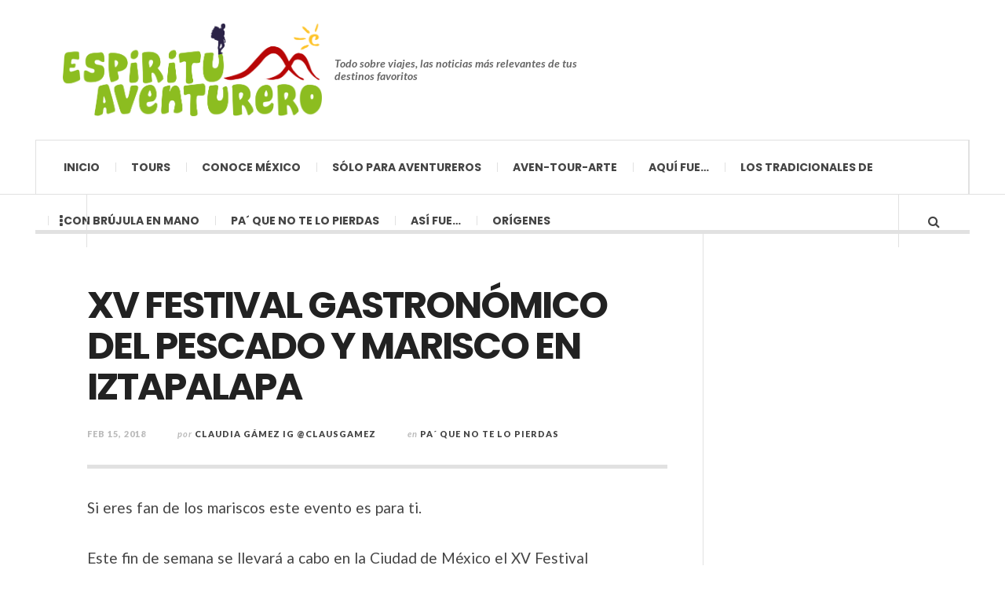

--- FILE ---
content_type: text/html; charset=UTF-8
request_url: https://revistaaventurero.com.mx/imperdible/xv-festival-gastronomico-del-pescado-y-marisco-en-iztapalapa/
body_size: 58751
content:

<!DOCTYPE html>
<html lang="es">
<head>
	<meta charset="UTF-8" />
	<meta name="viewport" content="width=device-width, initial-scale=1" />
    <link rel="pingback" href="https://revistaaventurero.com.mx/xmlrpc.php" />
    <script async src="//pagead2.googlesyndication.com/pagead/js/adsbygoogle.js"></script>
<script>
     (adsbygoogle = window.adsbygoogle || []).push({
          google_ad_client: "ca-pub-5082049804160019",
          enable_page_level_ads: true
     });
</script><meta name='robots' content='index, follow, max-image-preview:large, max-snippet:-1, max-video-preview:-1' />
	<style>img:is([sizes="auto" i], [sizes^="auto," i]) { contain-intrinsic-size: 3000px 1500px }</style>
	
            <script data-no-defer="1" data-ezscrex="false" data-cfasync="false" data-pagespeed-no-defer data-cookieconsent="ignore">
                var ctPublicFunctions = {"_ajax_nonce":"c4e546221e","_rest_nonce":"12f22fac40","_ajax_url":"\/wp-admin\/admin-ajax.php","_rest_url":"https:\/\/revistaaventurero.com.mx\/wp-json\/","data__cookies_type":"native","data__ajax_type":"rest","data__bot_detector_enabled":0,"data__frontend_data_log_enabled":1,"cookiePrefix":"","wprocket_detected":false,"host_url":"revistaaventurero.com.mx","text__ee_click_to_select":"Click to select the whole data","text__ee_original_email":"The original one is","text__ee_got_it":"Got it","text__ee_blocked":"Blocked","text__ee_cannot_connect":"Cannot connect","text__ee_cannot_decode":"Can not decode email. Unknown reason","text__ee_email_decoder":"CleanTalk email decoder","text__ee_wait_for_decoding":"The magic is on the way, please wait for a few seconds!","text__ee_decoding_process":"Decoding the contact data, let us a few seconds to finish."}
            </script>
        
            <script data-no-defer="1" data-ezscrex="false" data-cfasync="false" data-pagespeed-no-defer data-cookieconsent="ignore">
                var ctPublic = {"_ajax_nonce":"c4e546221e","settings__forms__check_internal":"0","settings__forms__check_external":"0","settings__forms__force_protection":0,"settings__forms__search_test":"1","settings__data__bot_detector_enabled":0,"settings__sfw__anti_crawler":0,"blog_home":"https:\/\/revistaaventurero.com.mx\/","pixel__setting":"0","pixel__enabled":false,"pixel__url":null,"data__email_check_before_post":1,"data__email_check_exist_post":1,"data__cookies_type":"native","data__key_is_ok":true,"data__visible_fields_required":true,"wl_brandname":"Anti-Spam by CleanTalk","wl_brandname_short":"CleanTalk","ct_checkjs_key":205971630,"emailEncoderPassKey":"0599a900abb08f0702814f66de25a9f0","bot_detector_forms_excluded":"W10=","advancedCacheExists":false,"varnishCacheExists":false,"wc_ajax_add_to_cart":false}
            </script>
        
	<!-- This site is optimized with the Yoast SEO plugin v24.9 - https://yoast.com/wordpress/plugins/seo/ -->
	<title>XV FESTIVAL GASTRONÓMICO DEL PESCADO Y MARISCO EN IZTAPALAPA</title>
	<link rel="canonical" href="https://revistaaventurero.com.mx/imperdible/xv-festival-gastronomico-del-pescado-y-marisco-en-iztapalapa/" />
	<meta property="og:locale" content="es_MX" />
	<meta property="og:type" content="article" />
	<meta property="og:title" content="XV FESTIVAL GASTRONÓMICO DEL PESCADO Y MARISCO EN IZTAPALAPA" />
	<meta property="og:description" content="Si eres fan de los mariscos este evento es para ti. Este fin de semana se llevará a cabo en la Ciudad de México el XV Festival Gastronómico del Pescado y Marisco Iztapalapa 2018, en la que se espera la participación de 20 restaurantes, quienes" />
	<meta property="og:url" content="https://revistaaventurero.com.mx/imperdible/xv-festival-gastronomico-del-pescado-y-marisco-en-iztapalapa/" />
	<meta property="og:site_name" content="Revista Aventurero" />
	<meta property="article:published_time" content="2018-02-16T03:54:31+00:00" />
	<meta property="og:image" content="https://revistaaventurero.com.mx/wp-content/uploads/2018/02/MARISCOS.jpg" />
	<meta property="og:image:width" content="800" />
	<meta property="og:image:height" content="600" />
	<meta property="og:image:type" content="image/jpeg" />
	<meta name="author" content="Claudia Gámez IG @clausgamez" />
	<meta name="twitter:card" content="summary_large_image" />
	<meta name="twitter:label1" content="Escrito por" />
	<meta name="twitter:data1" content="Claudia Gámez IG @clausgamez" />
	<meta name="twitter:label2" content="Tiempo de lectura" />
	<meta name="twitter:data2" content="1 minuto" />
	<script type="application/ld+json" class="yoast-schema-graph">{"@context":"https://schema.org","@graph":[{"@type":"Article","@id":"https://revistaaventurero.com.mx/imperdible/xv-festival-gastronomico-del-pescado-y-marisco-en-iztapalapa/#article","isPartOf":{"@id":"https://revistaaventurero.com.mx/imperdible/xv-festival-gastronomico-del-pescado-y-marisco-en-iztapalapa/"},"author":{"name":"Claudia Gámez IG @clausgamez","@id":"https://revistaaventurero.com.mx/#/schema/person/16008246fc13ce5199dd67b6d6ad5142"},"headline":"XV FESTIVAL GASTRONÓMICO DEL PESCADO Y MARISCO EN IZTAPALAPA","datePublished":"2018-02-16T03:54:31+00:00","mainEntityOfPage":{"@id":"https://revistaaventurero.com.mx/imperdible/xv-festival-gastronomico-del-pescado-y-marisco-en-iztapalapa/"},"wordCount":172,"commentCount":0,"publisher":{"@id":"https://revistaaventurero.com.mx/#organization"},"image":{"@id":"https://revistaaventurero.com.mx/imperdible/xv-festival-gastronomico-del-pescado-y-marisco-en-iztapalapa/#primaryimage"},"thumbnailUrl":"https://revistaaventurero.com.mx/wp-content/uploads/2018/02/MARISCOS.jpg","keywords":["XV Festival Gastronómico del Pescado y Marisco Iztapalapa 2018"],"articleSection":["Pa´ que no te lo pierdas"],"inLanguage":"es","potentialAction":[{"@type":"CommentAction","name":"Comment","target":["https://revistaaventurero.com.mx/imperdible/xv-festival-gastronomico-del-pescado-y-marisco-en-iztapalapa/#respond"]}]},{"@type":"WebPage","@id":"https://revistaaventurero.com.mx/imperdible/xv-festival-gastronomico-del-pescado-y-marisco-en-iztapalapa/","url":"https://revistaaventurero.com.mx/imperdible/xv-festival-gastronomico-del-pescado-y-marisco-en-iztapalapa/","name":"XV FESTIVAL GASTRONÓMICO DEL PESCADO Y MARISCO EN IZTAPALAPA","isPartOf":{"@id":"https://revistaaventurero.com.mx/#website"},"primaryImageOfPage":{"@id":"https://revistaaventurero.com.mx/imperdible/xv-festival-gastronomico-del-pescado-y-marisco-en-iztapalapa/#primaryimage"},"image":{"@id":"https://revistaaventurero.com.mx/imperdible/xv-festival-gastronomico-del-pescado-y-marisco-en-iztapalapa/#primaryimage"},"thumbnailUrl":"https://revistaaventurero.com.mx/wp-content/uploads/2018/02/MARISCOS.jpg","datePublished":"2018-02-16T03:54:31+00:00","breadcrumb":{"@id":"https://revistaaventurero.com.mx/imperdible/xv-festival-gastronomico-del-pescado-y-marisco-en-iztapalapa/#breadcrumb"},"inLanguage":"es","potentialAction":[{"@type":"ReadAction","target":["https://revistaaventurero.com.mx/imperdible/xv-festival-gastronomico-del-pescado-y-marisco-en-iztapalapa/"]}]},{"@type":"ImageObject","inLanguage":"es","@id":"https://revistaaventurero.com.mx/imperdible/xv-festival-gastronomico-del-pescado-y-marisco-en-iztapalapa/#primaryimage","url":"https://revistaaventurero.com.mx/wp-content/uploads/2018/02/MARISCOS.jpg","contentUrl":"https://revistaaventurero.com.mx/wp-content/uploads/2018/02/MARISCOS.jpg","width":800,"height":600},{"@type":"BreadcrumbList","@id":"https://revistaaventurero.com.mx/imperdible/xv-festival-gastronomico-del-pescado-y-marisco-en-iztapalapa/#breadcrumb","itemListElement":[{"@type":"ListItem","position":1,"name":"Inicio","item":"https://revistaaventurero.com.mx/"},{"@type":"ListItem","position":2,"name":"XV FESTIVAL GASTRONÓMICO DEL PESCADO Y MARISCO EN IZTAPALAPA"}]},{"@type":"WebSite","@id":"https://revistaaventurero.com.mx/#website","url":"https://revistaaventurero.com.mx/","name":"Revista Aventurero","description":"Todo sobre viajes, las noticias más relevantes de tus destinos favoritos","publisher":{"@id":"https://revistaaventurero.com.mx/#organization"},"potentialAction":[{"@type":"SearchAction","target":{"@type":"EntryPoint","urlTemplate":"https://revistaaventurero.com.mx/?s={search_term_string}"},"query-input":{"@type":"PropertyValueSpecification","valueRequired":true,"valueName":"search_term_string"}}],"inLanguage":"es"},{"@type":"Organization","@id":"https://revistaaventurero.com.mx/#organization","name":"Revista Aventurero","url":"https://revistaaventurero.com.mx/","logo":{"@type":"ImageObject","inLanguage":"es","@id":"https://revistaaventurero.com.mx/#/schema/logo/image/","url":"https://revistaaventurero.com.mx/wp-content/uploads/2022/12/Logo-PNG.png","contentUrl":"https://revistaaventurero.com.mx/wp-content/uploads/2022/12/Logo-PNG.png","width":3016,"height":1159,"caption":"Revista Aventurero"},"image":{"@id":"https://revistaaventurero.com.mx/#/schema/logo/image/"}},{"@type":"Person","@id":"https://revistaaventurero.com.mx/#/schema/person/16008246fc13ce5199dd67b6d6ad5142","name":"Claudia Gámez IG @clausgamez","image":{"@type":"ImageObject","inLanguage":"es","@id":"https://revistaaventurero.com.mx/#/schema/person/image/","url":"https://secure.gravatar.com/avatar/6df347fe5dd6efbe2027849779d3c6dfe73ea03d35413080a0edc02be1c3dae3?s=96&d=mm&r=g","contentUrl":"https://secure.gravatar.com/avatar/6df347fe5dd6efbe2027849779d3c6dfe73ea03d35413080a0edc02be1c3dae3?s=96&d=mm&r=g","caption":"Claudia Gámez IG @clausgamez"},"description":"Comunicóloga de profesión, aventurera de corazón y viajera por convicción; amante de investigar los rincones de mi país, sus sabores, artesanías, historia y su gente. De viajera a viajero: \"Vive una vida que valga la pena ser recordada\".","url":"https://revistaaventurero.com.mx/author/claudia/"}]}</script>
	<!-- / Yoast SEO plugin. -->


<link rel="amphtml" href="https://revistaaventurero.com.mx/imperdible/xv-festival-gastronomico-del-pescado-y-marisco-en-iztapalapa/amp/" /><meta name="generator" content="AMP for WP 1.1.4"/><link rel='dns-prefetch' href='//fonts.googleapis.com' />
<link rel="alternate" type="application/rss+xml" title="Revista Aventurero &raquo; Feed" href="https://revistaaventurero.com.mx/feed/" />
<link rel="alternate" type="application/rss+xml" title="Revista Aventurero &raquo; RSS de los comentarios" href="https://revistaaventurero.com.mx/comments/feed/" />
<link rel="alternate" type="text/calendar" title="Revista Aventurero &raquo; iCal Feed" href="https://revistaaventurero.com.mx/events/?ical=1" />
<link rel="alternate" type="application/rss+xml" title="Revista Aventurero &raquo; XV FESTIVAL GASTRONÓMICO DEL PESCADO Y MARISCO EN IZTAPALAPA RSS de los comentarios" href="https://revistaaventurero.com.mx/imperdible/xv-festival-gastronomico-del-pescado-y-marisco-en-iztapalapa/feed/" />
<script type="text/javascript">
/* <![CDATA[ */
window._wpemojiSettings = {"baseUrl":"https:\/\/s.w.org\/images\/core\/emoji\/15.1.0\/72x72\/","ext":".png","svgUrl":"https:\/\/s.w.org\/images\/core\/emoji\/15.1.0\/svg\/","svgExt":".svg","source":{"concatemoji":"https:\/\/revistaaventurero.com.mx\/wp-includes\/js\/wp-emoji-release.min.js?ver=6.8"}};
/*! This file is auto-generated */
!function(i,n){var o,s,e;function c(e){try{var t={supportTests:e,timestamp:(new Date).valueOf()};sessionStorage.setItem(o,JSON.stringify(t))}catch(e){}}function p(e,t,n){e.clearRect(0,0,e.canvas.width,e.canvas.height),e.fillText(t,0,0);var t=new Uint32Array(e.getImageData(0,0,e.canvas.width,e.canvas.height).data),r=(e.clearRect(0,0,e.canvas.width,e.canvas.height),e.fillText(n,0,0),new Uint32Array(e.getImageData(0,0,e.canvas.width,e.canvas.height).data));return t.every(function(e,t){return e===r[t]})}function u(e,t,n){switch(t){case"flag":return n(e,"\ud83c\udff3\ufe0f\u200d\u26a7\ufe0f","\ud83c\udff3\ufe0f\u200b\u26a7\ufe0f")?!1:!n(e,"\ud83c\uddfa\ud83c\uddf3","\ud83c\uddfa\u200b\ud83c\uddf3")&&!n(e,"\ud83c\udff4\udb40\udc67\udb40\udc62\udb40\udc65\udb40\udc6e\udb40\udc67\udb40\udc7f","\ud83c\udff4\u200b\udb40\udc67\u200b\udb40\udc62\u200b\udb40\udc65\u200b\udb40\udc6e\u200b\udb40\udc67\u200b\udb40\udc7f");case"emoji":return!n(e,"\ud83d\udc26\u200d\ud83d\udd25","\ud83d\udc26\u200b\ud83d\udd25")}return!1}function f(e,t,n){var r="undefined"!=typeof WorkerGlobalScope&&self instanceof WorkerGlobalScope?new OffscreenCanvas(300,150):i.createElement("canvas"),a=r.getContext("2d",{willReadFrequently:!0}),o=(a.textBaseline="top",a.font="600 32px Arial",{});return e.forEach(function(e){o[e]=t(a,e,n)}),o}function t(e){var t=i.createElement("script");t.src=e,t.defer=!0,i.head.appendChild(t)}"undefined"!=typeof Promise&&(o="wpEmojiSettingsSupports",s=["flag","emoji"],n.supports={everything:!0,everythingExceptFlag:!0},e=new Promise(function(e){i.addEventListener("DOMContentLoaded",e,{once:!0})}),new Promise(function(t){var n=function(){try{var e=JSON.parse(sessionStorage.getItem(o));if("object"==typeof e&&"number"==typeof e.timestamp&&(new Date).valueOf()<e.timestamp+604800&&"object"==typeof e.supportTests)return e.supportTests}catch(e){}return null}();if(!n){if("undefined"!=typeof Worker&&"undefined"!=typeof OffscreenCanvas&&"undefined"!=typeof URL&&URL.createObjectURL&&"undefined"!=typeof Blob)try{var e="postMessage("+f.toString()+"("+[JSON.stringify(s),u.toString(),p.toString()].join(",")+"));",r=new Blob([e],{type:"text/javascript"}),a=new Worker(URL.createObjectURL(r),{name:"wpTestEmojiSupports"});return void(a.onmessage=function(e){c(n=e.data),a.terminate(),t(n)})}catch(e){}c(n=f(s,u,p))}t(n)}).then(function(e){for(var t in e)n.supports[t]=e[t],n.supports.everything=n.supports.everything&&n.supports[t],"flag"!==t&&(n.supports.everythingExceptFlag=n.supports.everythingExceptFlag&&n.supports[t]);n.supports.everythingExceptFlag=n.supports.everythingExceptFlag&&!n.supports.flag,n.DOMReady=!1,n.readyCallback=function(){n.DOMReady=!0}}).then(function(){return e}).then(function(){var e;n.supports.everything||(n.readyCallback(),(e=n.source||{}).concatemoji?t(e.concatemoji):e.wpemoji&&e.twemoji&&(t(e.twemoji),t(e.wpemoji)))}))}((window,document),window._wpemojiSettings);
/* ]]> */
</script>
<style id='wp-emoji-styles-inline-css' type='text/css'>

	img.wp-smiley, img.emoji {
		display: inline !important;
		border: none !important;
		box-shadow: none !important;
		height: 1em !important;
		width: 1em !important;
		margin: 0 0.07em !important;
		vertical-align: -0.1em !important;
		background: none !important;
		padding: 0 !important;
	}
</style>
<link rel='stylesheet' id='wp-block-library-css' href='https://revistaaventurero.com.mx/wp-includes/css/dist/block-library/style.min.css?ver=6.8' type='text/css' media='all' />
<style id='classic-theme-styles-inline-css' type='text/css'>
/*! This file is auto-generated */
.wp-block-button__link{color:#fff;background-color:#32373c;border-radius:9999px;box-shadow:none;text-decoration:none;padding:calc(.667em + 2px) calc(1.333em + 2px);font-size:1.125em}.wp-block-file__button{background:#32373c;color:#fff;text-decoration:none}
</style>
<link rel='stylesheet' id='quads-style-css-css' href='https://revistaaventurero.com.mx/wp-content/plugins/quick-adsense-reloaded/includes/gutenberg/dist/blocks.style.build.css?ver=2.0.89' type='text/css' media='all' />
<style id='global-styles-inline-css' type='text/css'>
:root{--wp--preset--aspect-ratio--square: 1;--wp--preset--aspect-ratio--4-3: 4/3;--wp--preset--aspect-ratio--3-4: 3/4;--wp--preset--aspect-ratio--3-2: 3/2;--wp--preset--aspect-ratio--2-3: 2/3;--wp--preset--aspect-ratio--16-9: 16/9;--wp--preset--aspect-ratio--9-16: 9/16;--wp--preset--color--black: #000000;--wp--preset--color--cyan-bluish-gray: #abb8c3;--wp--preset--color--white: #ffffff;--wp--preset--color--pale-pink: #f78da7;--wp--preset--color--vivid-red: #cf2e2e;--wp--preset--color--luminous-vivid-orange: #ff6900;--wp--preset--color--luminous-vivid-amber: #fcb900;--wp--preset--color--light-green-cyan: #7bdcb5;--wp--preset--color--vivid-green-cyan: #00d084;--wp--preset--color--pale-cyan-blue: #8ed1fc;--wp--preset--color--vivid-cyan-blue: #0693e3;--wp--preset--color--vivid-purple: #9b51e0;--wp--preset--gradient--vivid-cyan-blue-to-vivid-purple: linear-gradient(135deg,rgba(6,147,227,1) 0%,rgb(155,81,224) 100%);--wp--preset--gradient--light-green-cyan-to-vivid-green-cyan: linear-gradient(135deg,rgb(122,220,180) 0%,rgb(0,208,130) 100%);--wp--preset--gradient--luminous-vivid-amber-to-luminous-vivid-orange: linear-gradient(135deg,rgba(252,185,0,1) 0%,rgba(255,105,0,1) 100%);--wp--preset--gradient--luminous-vivid-orange-to-vivid-red: linear-gradient(135deg,rgba(255,105,0,1) 0%,rgb(207,46,46) 100%);--wp--preset--gradient--very-light-gray-to-cyan-bluish-gray: linear-gradient(135deg,rgb(238,238,238) 0%,rgb(169,184,195) 100%);--wp--preset--gradient--cool-to-warm-spectrum: linear-gradient(135deg,rgb(74,234,220) 0%,rgb(151,120,209) 20%,rgb(207,42,186) 40%,rgb(238,44,130) 60%,rgb(251,105,98) 80%,rgb(254,248,76) 100%);--wp--preset--gradient--blush-light-purple: linear-gradient(135deg,rgb(255,206,236) 0%,rgb(152,150,240) 100%);--wp--preset--gradient--blush-bordeaux: linear-gradient(135deg,rgb(254,205,165) 0%,rgb(254,45,45) 50%,rgb(107,0,62) 100%);--wp--preset--gradient--luminous-dusk: linear-gradient(135deg,rgb(255,203,112) 0%,rgb(199,81,192) 50%,rgb(65,88,208) 100%);--wp--preset--gradient--pale-ocean: linear-gradient(135deg,rgb(255,245,203) 0%,rgb(182,227,212) 50%,rgb(51,167,181) 100%);--wp--preset--gradient--electric-grass: linear-gradient(135deg,rgb(202,248,128) 0%,rgb(113,206,126) 100%);--wp--preset--gradient--midnight: linear-gradient(135deg,rgb(2,3,129) 0%,rgb(40,116,252) 100%);--wp--preset--font-size--small: 13px;--wp--preset--font-size--medium: 20px;--wp--preset--font-size--large: 36px;--wp--preset--font-size--x-large: 42px;--wp--preset--spacing--20: 0.44rem;--wp--preset--spacing--30: 0.67rem;--wp--preset--spacing--40: 1rem;--wp--preset--spacing--50: 1.5rem;--wp--preset--spacing--60: 2.25rem;--wp--preset--spacing--70: 3.38rem;--wp--preset--spacing--80: 5.06rem;--wp--preset--shadow--natural: 6px 6px 9px rgba(0, 0, 0, 0.2);--wp--preset--shadow--deep: 12px 12px 50px rgba(0, 0, 0, 0.4);--wp--preset--shadow--sharp: 6px 6px 0px rgba(0, 0, 0, 0.2);--wp--preset--shadow--outlined: 6px 6px 0px -3px rgba(255, 255, 255, 1), 6px 6px rgba(0, 0, 0, 1);--wp--preset--shadow--crisp: 6px 6px 0px rgba(0, 0, 0, 1);}:where(.is-layout-flex){gap: 0.5em;}:where(.is-layout-grid){gap: 0.5em;}body .is-layout-flex{display: flex;}.is-layout-flex{flex-wrap: wrap;align-items: center;}.is-layout-flex > :is(*, div){margin: 0;}body .is-layout-grid{display: grid;}.is-layout-grid > :is(*, div){margin: 0;}:where(.wp-block-columns.is-layout-flex){gap: 2em;}:where(.wp-block-columns.is-layout-grid){gap: 2em;}:where(.wp-block-post-template.is-layout-flex){gap: 1.25em;}:where(.wp-block-post-template.is-layout-grid){gap: 1.25em;}.has-black-color{color: var(--wp--preset--color--black) !important;}.has-cyan-bluish-gray-color{color: var(--wp--preset--color--cyan-bluish-gray) !important;}.has-white-color{color: var(--wp--preset--color--white) !important;}.has-pale-pink-color{color: var(--wp--preset--color--pale-pink) !important;}.has-vivid-red-color{color: var(--wp--preset--color--vivid-red) !important;}.has-luminous-vivid-orange-color{color: var(--wp--preset--color--luminous-vivid-orange) !important;}.has-luminous-vivid-amber-color{color: var(--wp--preset--color--luminous-vivid-amber) !important;}.has-light-green-cyan-color{color: var(--wp--preset--color--light-green-cyan) !important;}.has-vivid-green-cyan-color{color: var(--wp--preset--color--vivid-green-cyan) !important;}.has-pale-cyan-blue-color{color: var(--wp--preset--color--pale-cyan-blue) !important;}.has-vivid-cyan-blue-color{color: var(--wp--preset--color--vivid-cyan-blue) !important;}.has-vivid-purple-color{color: var(--wp--preset--color--vivid-purple) !important;}.has-black-background-color{background-color: var(--wp--preset--color--black) !important;}.has-cyan-bluish-gray-background-color{background-color: var(--wp--preset--color--cyan-bluish-gray) !important;}.has-white-background-color{background-color: var(--wp--preset--color--white) !important;}.has-pale-pink-background-color{background-color: var(--wp--preset--color--pale-pink) !important;}.has-vivid-red-background-color{background-color: var(--wp--preset--color--vivid-red) !important;}.has-luminous-vivid-orange-background-color{background-color: var(--wp--preset--color--luminous-vivid-orange) !important;}.has-luminous-vivid-amber-background-color{background-color: var(--wp--preset--color--luminous-vivid-amber) !important;}.has-light-green-cyan-background-color{background-color: var(--wp--preset--color--light-green-cyan) !important;}.has-vivid-green-cyan-background-color{background-color: var(--wp--preset--color--vivid-green-cyan) !important;}.has-pale-cyan-blue-background-color{background-color: var(--wp--preset--color--pale-cyan-blue) !important;}.has-vivid-cyan-blue-background-color{background-color: var(--wp--preset--color--vivid-cyan-blue) !important;}.has-vivid-purple-background-color{background-color: var(--wp--preset--color--vivid-purple) !important;}.has-black-border-color{border-color: var(--wp--preset--color--black) !important;}.has-cyan-bluish-gray-border-color{border-color: var(--wp--preset--color--cyan-bluish-gray) !important;}.has-white-border-color{border-color: var(--wp--preset--color--white) !important;}.has-pale-pink-border-color{border-color: var(--wp--preset--color--pale-pink) !important;}.has-vivid-red-border-color{border-color: var(--wp--preset--color--vivid-red) !important;}.has-luminous-vivid-orange-border-color{border-color: var(--wp--preset--color--luminous-vivid-orange) !important;}.has-luminous-vivid-amber-border-color{border-color: var(--wp--preset--color--luminous-vivid-amber) !important;}.has-light-green-cyan-border-color{border-color: var(--wp--preset--color--light-green-cyan) !important;}.has-vivid-green-cyan-border-color{border-color: var(--wp--preset--color--vivid-green-cyan) !important;}.has-pale-cyan-blue-border-color{border-color: var(--wp--preset--color--pale-cyan-blue) !important;}.has-vivid-cyan-blue-border-color{border-color: var(--wp--preset--color--vivid-cyan-blue) !important;}.has-vivid-purple-border-color{border-color: var(--wp--preset--color--vivid-purple) !important;}.has-vivid-cyan-blue-to-vivid-purple-gradient-background{background: var(--wp--preset--gradient--vivid-cyan-blue-to-vivid-purple) !important;}.has-light-green-cyan-to-vivid-green-cyan-gradient-background{background: var(--wp--preset--gradient--light-green-cyan-to-vivid-green-cyan) !important;}.has-luminous-vivid-amber-to-luminous-vivid-orange-gradient-background{background: var(--wp--preset--gradient--luminous-vivid-amber-to-luminous-vivid-orange) !important;}.has-luminous-vivid-orange-to-vivid-red-gradient-background{background: var(--wp--preset--gradient--luminous-vivid-orange-to-vivid-red) !important;}.has-very-light-gray-to-cyan-bluish-gray-gradient-background{background: var(--wp--preset--gradient--very-light-gray-to-cyan-bluish-gray) !important;}.has-cool-to-warm-spectrum-gradient-background{background: var(--wp--preset--gradient--cool-to-warm-spectrum) !important;}.has-blush-light-purple-gradient-background{background: var(--wp--preset--gradient--blush-light-purple) !important;}.has-blush-bordeaux-gradient-background{background: var(--wp--preset--gradient--blush-bordeaux) !important;}.has-luminous-dusk-gradient-background{background: var(--wp--preset--gradient--luminous-dusk) !important;}.has-pale-ocean-gradient-background{background: var(--wp--preset--gradient--pale-ocean) !important;}.has-electric-grass-gradient-background{background: var(--wp--preset--gradient--electric-grass) !important;}.has-midnight-gradient-background{background: var(--wp--preset--gradient--midnight) !important;}.has-small-font-size{font-size: var(--wp--preset--font-size--small) !important;}.has-medium-font-size{font-size: var(--wp--preset--font-size--medium) !important;}.has-large-font-size{font-size: var(--wp--preset--font-size--large) !important;}.has-x-large-font-size{font-size: var(--wp--preset--font-size--x-large) !important;}
:where(.wp-block-post-template.is-layout-flex){gap: 1.25em;}:where(.wp-block-post-template.is-layout-grid){gap: 1.25em;}
:where(.wp-block-columns.is-layout-flex){gap: 2em;}:where(.wp-block-columns.is-layout-grid){gap: 2em;}
:root :where(.wp-block-pullquote){font-size: 1.5em;line-height: 1.6;}
</style>
<link rel='stylesheet' id='cleantalk-public-css-css' href='https://revistaaventurero.com.mx/wp-content/plugins/cleantalk-spam-protect/css/cleantalk-public.min.css?ver=6.54_1745356326' type='text/css' media='all' />
<link rel='stylesheet' id='cleantalk-email-decoder-css-css' href='https://revistaaventurero.com.mx/wp-content/plugins/cleantalk-spam-protect/css/cleantalk-email-decoder.min.css?ver=6.54_1745356326' type='text/css' media='all' />
<link rel='stylesheet' id='ac_style-css' href='https://revistaaventurero.com.mx/wp-content/themes/justwrite/style.css?ver=2.0.3.6' type='text/css' media='all' />
<link rel='stylesheet' id='ac_icons-css' href='https://revistaaventurero.com.mx/wp-content/themes/justwrite/assets/icons/css/font-awesome.min.css?ver=4.7.0' type='text/css' media='all' />
<link rel='stylesheet' id='ac_webfonts_style5-css' href='//fonts.googleapis.com/css?family=Poppins%3A400%2C500%2C700%7CLato%3A400%2C700%2C900%2C400italic%2C700italic' type='text/css' media='all' />
<link rel='stylesheet' id='ac_webfonts_selected-style5-css' href='https://revistaaventurero.com.mx/wp-content/themes/justwrite/assets/css/font-style5.css' type='text/css' media='all' />
<script type="text/javascript" src="https://revistaaventurero.com.mx/wp-content/plugins/cleantalk-spam-protect/js/apbct-public-bundle.min.js?ver=6.54_1745356326" id="apbct-public-bundle-js-js"></script>
<script type="text/javascript" src="https://revistaaventurero.com.mx/wp-includes/js/jquery/jquery.min.js?ver=3.7.1" id="jquery-core-js"></script>
<script type="text/javascript" src="https://revistaaventurero.com.mx/wp-includes/js/jquery/jquery-migrate.min.js?ver=3.4.1" id="jquery-migrate-js"></script>
<script type="text/javascript" src="https://revistaaventurero.com.mx/wp-content/themes/justwrite/assets/js/html5.js?ver=3.7.0" id="ac_js_html5-js"></script>
<script type="text/javascript" src="https://revistaaventurero.com.mx/wp-content/themes/justwrite/assets/js/owl.carousel.min.js?ver=2.0.0" id="ac-owl-carousel-js-js"></script>
<link rel="https://api.w.org/" href="https://revistaaventurero.com.mx/wp-json/" /><link rel="alternate" title="JSON" type="application/json" href="https://revistaaventurero.com.mx/wp-json/wp/v2/posts/3901" /><link rel="EditURI" type="application/rsd+xml" title="RSD" href="https://revistaaventurero.com.mx/xmlrpc.php?rsd" />
<meta name="generator" content="WordPress 6.8" />
<link rel='shortlink' href='https://revistaaventurero.com.mx/?p=3901' />
<link rel="alternate" title="oEmbed (JSON)" type="application/json+oembed" href="https://revistaaventurero.com.mx/wp-json/oembed/1.0/embed?url=https%3A%2F%2Frevistaaventurero.com.mx%2Fimperdible%2Fxv-festival-gastronomico-del-pescado-y-marisco-en-iztapalapa%2F" />
<link rel="alternate" title="oEmbed (XML)" type="text/xml+oembed" href="https://revistaaventurero.com.mx/wp-json/oembed/1.0/embed?url=https%3A%2F%2Frevistaaventurero.com.mx%2Fimperdible%2Fxv-festival-gastronomico-del-pescado-y-marisco-en-iztapalapa%2F&#038;format=xml" />
<meta name="tec-api-version" content="v1"><meta name="tec-api-origin" content="https://revistaaventurero.com.mx"><link rel="alternate" href="https://revistaaventurero.com.mx/wp-json/tribe/events/v1/" /><script src="//pagead2.googlesyndication.com/pagead/js/adsbygoogle.js"></script><script>document.cookie = 'quads_browser_width='+screen.width;</script>      <!-- Customizer - Saved Styles-->
      <style type="text/css">
		.header-wrap{background-color:#ffffff;}.ac-popular-posts .the-percentage, .slider .category, .post-thumbnail .sticky-badge, .post-format-icon, button, .contributor-posts-link, input[type="button"], input[type="reset"], input[type="submit"], .s-sd, .s-info .category{background-color:#81d742;}.menu-main .sub-menu a{color:#28c149;}				
			</style><!-- END Customizer - Saved Styles -->
	    <script>
		if(screen.width<769){
        	window.location = "https://revistaaventurero.com.mx/imperdible/xv-festival-gastronomico-del-pescado-y-marisco-en-iztapalapa/amp/";
        }
    	</script>
<link rel="icon" href="https://revistaaventurero.com.mx/wp-content/uploads/2017/06/LogoAPP-150x150.png" sizes="32x32" />
<link rel="icon" href="https://revistaaventurero.com.mx/wp-content/uploads/2017/06/LogoAPP-300x300.png" sizes="192x192" />
<link rel="apple-touch-icon" href="https://revistaaventurero.com.mx/wp-content/uploads/2017/06/LogoAPP-300x300.png" />
<meta name="msapplication-TileImage" content="https://revistaaventurero.com.mx/wp-content/uploads/2017/06/LogoAPP-300x300.png" />
	<!-- Google Tag Manager -->
	<script>(function(w,d,s,l,i){w[l]=w[l]||[];w[l].push({'gtm.start':
	new Date().getTime(),event:'gtm.js'});var f=d.getElementsByTagName(s)[0],
	j=d.createElement(s),dl=l!='dataLayer'?'&l='+l:'';j.async=true;j.src=
	'https://www.googletagmanager.com/gtm.js?id='+i+dl;f.parentNode.insertBefore(j,f);
	})(window,document,'script','dataLayer','GTM-KQKSW2G');</script>
	<!-- End Google Tag Manager -->
</head>

<body class="wp-singular post-template-default single single-post postid-3901 single-format-standard wp-theme-justwrite tribe-no-js">
	<!-- Google Tag Manager (noscript) -->
<noscript><iframe src="https://www.googletagmanager.com/ns.html?id=GTM-KQKSW2G"
height="0" width="0" style="display:none;visibility:hidden"></iframe></noscript>
<!-- End Google Tag Manager (noscript) -->

<header id="main-header" class="header-wrap">

<div class="wrap">

	<div class="top logo-image clearfix">
    
    	<div class="logo logo-image">
        	<a href="https://revistaaventurero.com.mx" title="Revista Aventurero" class="logo-contents logo-image"><img src="https://revistaaventurero.com.mx/wp-content/uploads/2017/06/logo-espiritu-aventurero.Transparente.png" alt="Revista Aventurero" /></a>
                        <h2 class="description">Todo sobre viajes, las noticias más relevantes de tus destinos favoritos</h2>
                    </div><!-- END .logo -->
        
                
    </div><!-- END .top -->
    
    
    <nav class="menu-wrap" role="navigation">
		<ul class="menu-main mobile-menu superfish"><li id="menu-item-22" class="menu-item menu-item-type-custom menu-item-object-custom menu-item-home menu-item-22"><a href="https://revistaaventurero.com.mx">Inicio</a></li>
<li id="menu-item-178" class="menu-item menu-item-type-custom menu-item-object-custom menu-item-178"><a href="https://espirituaventurero.com.mx">Tours</a></li>
<li id="menu-item-86" class="menu-item menu-item-type-taxonomy menu-item-object-category menu-item-86"><a href="https://revistaaventurero.com.mx/category/conoce-mexico/">Conoce México</a></li>
<li id="menu-item-33" class="menu-item menu-item-type-taxonomy menu-item-object-category menu-item-33"><a href="https://revistaaventurero.com.mx/category/aventureros/">Sólo para Aventureros</a></li>
<li id="menu-item-38" class="menu-item menu-item-type-taxonomy menu-item-object-category menu-item-38"><a href="https://revistaaventurero.com.mx/category/aventourarte/">Aven-Tour-Arte</a></li>
<li id="menu-item-35" class="menu-item menu-item-type-taxonomy menu-item-object-category menu-item-35"><a href="https://revistaaventurero.com.mx/category/aqui_fue/">Aquí fue…</a></li>
<li id="menu-item-85" class="menu-item menu-item-type-taxonomy menu-item-object-category menu-item-85"><a href="https://revistaaventurero.com.mx/category/tradicionales/">Los Tradicionales de</a></li>
<li id="menu-item-87" class="menu-item menu-item-type-taxonomy menu-item-object-category menu-item-87"><a href="https://revistaaventurero.com.mx/category/brujula/">Con brújula en mano</a></li>
<li id="menu-item-34" class="menu-item menu-item-type-taxonomy menu-item-object-category current-post-ancestor current-menu-parent current-post-parent menu-item-34"><a href="https://revistaaventurero.com.mx/category/imperdible/">Pa´ que no te lo pierdas</a></li>
<li id="menu-item-31" class="menu-item menu-item-type-taxonomy menu-item-object-category menu-item-31"><a href="https://revistaaventurero.com.mx/category/asi_fue/">Así fue…</a></li>
<li id="menu-item-32" class="menu-item menu-item-type-taxonomy menu-item-object-category menu-item-32"><a href="https://revistaaventurero.com.mx/category/origenes/">Orígenes</a></li>
</ul>        
        <a href="#" class="mobile-menu-button"><i class="fa fa-navicon"></i> </a>
                        <a href="#" class="browse-more" id="browse-more"><i class="fa fa-ellipsis-v"></i> </a>
                        <a href="#" class="search-button"><i class="fa fa-search"></i> </a>
        <ul class="header-social-icons clearfix"><li><a href="https://www.facebook.com/EspirituAventurero.av/" class="social-btn left facebook"><i class="fa fa-facebook"></i> </a></li><li><a href="https://revistaaventurero.com.mx/feed/" class="social-btn right rss"><i class="fa fa-rss"></i> </a></li></ul><!-- END .header-social-icons -->        
        
        
        <div class="search-wrap nobs">
        	<form role="search" id="header-search" method="get" class="search-form" action="https://revistaaventurero.com.mx/">
            	<input type="submit" class="search-submit" value="Buscar" />
            	<div class="field-wrap">
					<input type="search" class="search-field" placeholder="escribe tus palabras clave..." value="" name="s" title="Buscar:" />
				</div>
			</form>
        </div><!-- END .search-wrap -->
        
    </nav><!-- END .menu-wrap -->
    
        
</div><!-- END .wrap -->
</header><!-- END .header-wrap -->


<div class="wrap" id="content-wrap">


<section class="container main-section clearfix">
	
    
<section class="mini-sidebar">
		<header class="browse-by-wrap clearfix">
    	<h2 class="browse-by-title">Buscar por</h2>
        <a href="#" class="close-browse-by"><i class="fa fa-times"></i></a>
    </header><!-- END .browse-by -->
    
        
             
	<aside class="side-box">
		<h3 class="sidebar-heading">Archivo</h3>
		<nav class="sb-content clearfix">
			<ul class="normal-list">
					<li><a href='https://revistaaventurero.com.mx/2026/01/'>enero 2026</a></li>
	<li><a href='https://revistaaventurero.com.mx/2025/12/'>diciembre 2025</a></li>
	<li><a href='https://revistaaventurero.com.mx/2025/11/'>noviembre 2025</a></li>
	<li><a href='https://revistaaventurero.com.mx/2025/10/'>octubre 2025</a></li>
	<li><a href='https://revistaaventurero.com.mx/2025/09/'>septiembre 2025</a></li>
	<li><a href='https://revistaaventurero.com.mx/2025/08/'>agosto 2025</a></li>
	<li><a href='https://revistaaventurero.com.mx/2025/07/'>julio 2025</a></li>
	<li><a href='https://revistaaventurero.com.mx/2025/06/'>junio 2025</a></li>
	<li><a href='https://revistaaventurero.com.mx/2025/05/'>mayo 2025</a></li>
	<li><a href='https://revistaaventurero.com.mx/2025/04/'>abril 2025</a></li>
	<li><a href='https://revistaaventurero.com.mx/2025/03/'>marzo 2025</a></li>
	<li><a href='https://revistaaventurero.com.mx/2025/02/'>febrero 2025</a></li>
			</ul>
		</nav><!-- END .sb-content -->
	</aside><!-- END .sidebox -->
    
    <div class="side-box larger">
    		<h3 class="sidebar-heading">Calendario</h3>
            <div class="sb-content clearfix">
            	<table id="wp-calendar" class="wp-calendar-table">
	<caption>enero 2026</caption>
	<thead>
	<tr>
		<th scope="col" aria-label="lunes">L</th>
		<th scope="col" aria-label="martes">M</th>
		<th scope="col" aria-label="miércoles">X</th>
		<th scope="col" aria-label="jueves">J</th>
		<th scope="col" aria-label="viernes">V</th>
		<th scope="col" aria-label="sábado">S</th>
		<th scope="col" aria-label="domingo">D</th>
	</tr>
	</thead>
	<tbody>
	<tr>
		<td colspan="3" class="pad">&nbsp;</td><td>1</td><td>2</td><td>3</td><td>4</td>
	</tr>
	<tr>
		<td>5</td><td>6</td><td>7</td><td>8</td><td>9</td><td>10</td><td>11</td>
	</tr>
	<tr>
		<td><a href="https://revistaaventurero.com.mx/2026/01/12/" aria-label="Entradas publicadas el 12 January, 2026">12</a></td><td>13</td><td><a href="https://revistaaventurero.com.mx/2026/01/14/" aria-label="Entradas publicadas el 14 January, 2026">14</a></td><td><a href="https://revistaaventurero.com.mx/2026/01/15/" aria-label="Entradas publicadas el 15 January, 2026">15</a></td><td>16</td><td><a href="https://revistaaventurero.com.mx/2026/01/17/" aria-label="Entradas publicadas el 17 January, 2026">17</a></td><td>18</td>
	</tr>
	<tr>
		<td id="today">19</td><td>20</td><td>21</td><td>22</td><td>23</td><td>24</td><td>25</td>
	</tr>
	<tr>
		<td>26</td><td>27</td><td>28</td><td>29</td><td>30</td><td>31</td>
		<td class="pad" colspan="1">&nbsp;</td>
	</tr>
	</tbody>
	</table><nav aria-label="Meses anteriores y posteriores" class="wp-calendar-nav">
		<span class="wp-calendar-nav-prev"><a href="https://revistaaventurero.com.mx/2025/12/">&laquo; Dic</a></span>
		<span class="pad">&nbsp;</span>
		<span class="wp-calendar-nav-next">&nbsp;</span>
	</nav>		</div><!-- END .sb-content -->
	</div><!-- END .sidebox -->
    
    <div class="wrap-over-1600">
    	<!-- 
        	 If you want to add something in this sidebar please place your code bellow. 
        	 It will show up only when your screen resolution is above 1600 pixels.	
		-->
		
                
    </div><!-- END .wrap-over-1600 -->
    </section><!-- END .mini-sidebar -->

<div class="mini-sidebar-bg"></div>
    
    <div class="wrap-template-1 clearfix">
    
    <section class="content-wrap clearfix" role="main">
    	    	<section class="posts-wrap single-style-template-1 clearfix">
        
        
<article id="post-3901" class="single-template-1 clearfix post-3901 post type-post status-publish format-standard has-post-thumbnail hentry category-imperdible tag-xv-festival-gastronomico-del-pescado-y-marisco-iztapalapa-2018">
	<div class="post-content">
    	<h2 class="title">XV FESTIVAL GASTRONÓMICO DEL PESCADO Y MARISCO EN IZTAPALAPA</h2>        <header class="details clearfix">
        	        	<time class="detail left index-post-date" datetime="2018-02-15">Feb 15, 2018</time>			<span class="detail left index-post-author"><em>por</em> <a href="https://revistaaventurero.com.mx/author/claudia/">Claudia Gámez IG @clausgamez</a></span>			<span class="detail left index-post-category"><em>en</em> <a href="https://revistaaventurero.com.mx/category/imperdible/" title="Ver todas las entradas en Pa´ que no te lo pierdas" >Pa´ que no te lo pierdas</a> </span>                    </header><!-- END .details -->
                
		<div class="single-content">
			<p>Si eres fan de los mariscos este evento es para ti.</p>
<p>Este fin de semana se llevará a cabo en la Ciudad de México el XV Festival Gastronómico del Pescado y Marisco Iztapalapa 2018, en la que se espera la participación de 20 restaurantes, quienes prepararán más de 100 deliciosos platillos con pescados y mariscos, además de algunos stands con dulces típicos y pulque.</p>
<p>Podrás encontrar pescados a la talla, filete de salmón en mole poblano, mejillones al mojo de ajo, coctel de camarón, o incluso un ceviche tropical, elaborado con mango, piña y jícama.</p>
<p><a href="http://revistaaventurero.com.mx/wp-content/uploads/2018/02/MARISCOS.jpg"><img fetchpriority="high" decoding="async" class="wp-image-3904 alignleft" src="http://revistaaventurero.com.mx/wp-content/uploads/2018/02/MARISCOS.jpg" alt="" width="451" height="338" srcset="https://revistaaventurero.com.mx/wp-content/uploads/2018/02/MARISCOS.jpg 800w, https://revistaaventurero.com.mx/wp-content/uploads/2018/02/MARISCOS-300x225.jpg 300w, https://revistaaventurero.com.mx/wp-content/uploads/2018/02/MARISCOS-768x576.jpg 768w, https://revistaaventurero.com.mx/wp-content/uploads/2018/02/MARISCOS-600x450.jpg 600w" sizes="(max-width: 451px) 100vw, 451px" /></a></p>
<p>&nbsp;</p>
<p>La cita es este fin de semana, del 16 al 18 de febrero de 12:00 a 21:00 horas en la macro plaza Jardín Cuitláhuac, en la Delegación Iztapalapa. Entrada libre.</p>
<p>Un evento familiar que promete precios accesibles y que calcula la visita de 95 mil personas y una derrama económica de tres millones de pesos. ¡Allá nos vemos!
<!-- WP QUADS Content Ad Plugin v. 2.0.89 -->
<div class="quads-location quads-ad1" id="quads-ad1" style="float:none;margin:0px;">

 <!-- WP QUADS - Quick AdSense Reloaded v.2.0.89 Content AdSense async --> 


<script >
var quads_screen_width = document.body.clientWidth;
if ( quads_screen_width >= 1140 ) {document.write('<ins class="adsbygoogle" style="display:inline-block;width:728px;height:90px;" data-ad-client="pub-5082049804160019" data-ad-slot="6457110882" ></ins>');
            (adsbygoogle = window.adsbygoogle || []).push({});
            }if ( quads_screen_width >= 1024  && quads_screen_width < 1140 ) {document.write('<ins class="adsbygoogle" style="display:inline-block;width:728px;height:90px;" data-ad-client="pub-5082049804160019" data-ad-slot="6457110882" ></ins>');
            (adsbygoogle = window.adsbygoogle || []).push({});
            }if ( quads_screen_width >= 768  && quads_screen_width < 1024 ) {document.write('<ins class="adsbygoogle" style="display:inline-block;width:728px;height:90px;" data-ad-client="pub-5082049804160019" data-ad-slot="6457110882" ></ins>');
            (adsbygoogle = window.adsbygoogle || []).push({});
            }if ( quads_screen_width < 768 ) {document.write('<ins class="adsbygoogle" style="display:inline-block;width:728px;height:90px;" data-ad-client="pub-5082049804160019" data-ad-slot="6457110882" ></ins>');
            (adsbygoogle = window.adsbygoogle || []).push({});
            }
</script>

 <!-- end WP QUADS --> 


</div>

<div class="post-tags-wrap clearfix"><strong>Etiquetado con:</strong> <span><a href="https://revistaaventurero.com.mx/tag/xv-festival-gastronomico-del-pescado-y-marisco-iztapalapa-2018/" rel="tag">XV Festival Gastronómico del Pescado y Marisco Iztapalapa 2018</a></span></div>		</div><!-- END .single-content -->
	</div><!-- END .post-content -->
</article><!-- END #post-3901 .post-template-1 -->
        
        </section><!-- END .posts-wrap -->
                
        <section class="about-share clearfix">
        
        	<div class="as-wrap clearfix">
            	
                <aside class="share-pagination clearfix">
                    
                    <div class="post-navigation clearfix"><a href="https://revistaaventurero.com.mx/imperdible/3909/" class="prev-post" title="Entrada anterior"><i class="fa fa-angle-left"></i> </a><a href="https://revistaaventurero.com.mx/origenes/origen-de-frases-cotidianas-3/" class="next-post" title="Entrada siguiente"><i class="fa fa-angle-right"></i> </a></div>                    
                    <div class="clear-border"></div>
                </aside><!-- END .share-pagination -->
                
               	
<aside class="about-the-author clearfix">
	<h2 class="title"><span class="about-inner">Sobre el autor</span> <span class="author">Claudia Gámez IG @clausgamez</span></h2>
	<div class="ata-wrap clearfix">
		<figure class="avatar-wrap">
			<img alt='' src='https://secure.gravatar.com/avatar/6df347fe5dd6efbe2027849779d3c6dfe73ea03d35413080a0edc02be1c3dae3?s=58&#038;d=mm&#038;r=g' srcset='https://secure.gravatar.com/avatar/6df347fe5dd6efbe2027849779d3c6dfe73ea03d35413080a0edc02be1c3dae3?s=116&#038;d=mm&#038;r=g 2x' class='avatar avatar-58 photo' height='58' width='58' loading='lazy' decoding='async'/>					</figure>
		<div class="info">
			Comunicóloga de profesión, aventurera de corazón y viajera por convicción; amante de investigar los rincones de mi país, sus sabores, artesanías, historia y su gente. De viajera a viajero: 
"Vive una vida que valga la pena ser recordada".		</div>
	</div>
                    
	<div class="clear-border"></div>
</aside><!-- END .about-the-author -->                
            </div><!-- END .as-wrap -->
        
        </section><!-- END .about-share -->
                
        
<section id="comments" class="comments-area">

	
		<div id="respond" class="comment-respond">
		<h3 id="reply-title" class="comment-reply-title">Deja un comentario <small><a rel="nofollow" id="cancel-comment-reply-link" href="/imperdible/xv-festival-gastronomico-del-pescado-y-marisco-en-iztapalapa/#respond" style="display:none;">Cancelar respuesta</a></small></h3><form action="https://revistaaventurero.com.mx/wp-comments-post.php" method="post" id="commentform" class="comment-form" novalidate><p class="comment-notes"><span id="email-notes">Tu dirección de correo electrónico no será publicada.</span> <span class="required-field-message">Los campos obligatorios están marcados con <span class="required">*</span></span></p><p class="comment-form-comment"><label for="comment">Comentario <span class="required">*</span></label> <textarea id="comment" name="comment" cols="45" rows="8" maxlength="65525" required></textarea></p><p class="comment-form-author"><label for="author">Nombre <span class="required">*</span></label> <input id="author" name="author" type="text" value="" size="30" maxlength="245" autocomplete="name" required /></p>
<p class="comment-form-email"><label for="email">Correo electrónico <span class="required">*</span></label> <input id="email" name="email" type="email" value="" size="30" maxlength="100" aria-describedby="email-notes" autocomplete="email" required /></p>
<p class="comment-form-url"><label for="url">Web</label> <input id="url" name="url" type="url" value="" size="30" maxlength="200" autocomplete="url" /></p>
<p class="comment-form-cookies-consent"><input id="wp-comment-cookies-consent" name="wp-comment-cookies-consent" type="checkbox" value="yes" /> <label for="wp-comment-cookies-consent">Guardar mi nombre, correo electrónico y sitio web en este navegador para la próxima vez que haga un comentario.</label></p>
<p class="form-submit"><input name="submit" type="submit" id="submit" class="submit" value="Publicar comentario" /> <input type='hidden' name='comment_post_ID' value='3901' id='comment_post_ID' />
<input type='hidden' name='comment_parent' id='comment_parent' value='0' />
</p></form>	</div><!-- #respond -->
	
</section><!-- END #comments -->

        
    </section><!-- END .content-wrap -->
    
    
<section class="sidebar posts-sidebar clearfix"> 
	<!-- END Sidebar Widgets -->
</section><!-- END .sidebar -->    
    </div><!-- END .wrap-template-1 -->
    
</section><!-- END .container -->

		        <section class="container footer-widgets builder clearfix">
        	            <div class="col threecol fw-1 clearfix">
				<aside id="categories-4" class="side-box clearfix widget widget_categories"><div class="sb-content clearfix"><h3 class="sidebar-heading">Categorías</h3>
			<ul>
					<li class="cat-item cat-item-11"><a href="https://revistaaventurero.com.mx/category/aqui_fue/">Aquí fue…</a>
</li>
	<li class="cat-item cat-item-7"><a href="https://revistaaventurero.com.mx/category/asi_fue/">Así fue…</a>
</li>
	<li class="cat-item cat-item-6"><a href="https://revistaaventurero.com.mx/category/aventourarte/">Aven-Tour-Arte</a>
</li>
	<li class="cat-item cat-item-13"><a href="https://revistaaventurero.com.mx/category/brujula/">Con brújula en mano</a>
</li>
	<li class="cat-item cat-item-20"><a href="https://revistaaventurero.com.mx/category/conoce-mexico/">Conoce México</a>
</li>
	<li class="cat-item cat-item-3090"><a href="https://revistaaventurero.com.mx/category/dias-historicos/">Días Históricos</a>
</li>
	<li class="cat-item cat-item-2591"><a href="https://revistaaventurero.com.mx/category/ecoturismo/">Ecoturismo</a>
</li>
	<li class="cat-item cat-item-2561"><a href="https://revistaaventurero.com.mx/category/eventos-imperdibles/">Eventos Imperdibles</a>
</li>
	<li class="cat-item cat-item-12"><a href="https://revistaaventurero.com.mx/category/tradicionales/">Los Tradicionales de</a>
</li>
	<li class="cat-item cat-item-2590"><a href="https://revistaaventurero.com.mx/category/lgares-romanticos/">Lugares Románticos</a>
</li>
	<li class="cat-item cat-item-8"><a href="https://revistaaventurero.com.mx/category/origenes/">Orígenes</a>
</li>
	<li class="cat-item cat-item-10"><a href="https://revistaaventurero.com.mx/category/imperdible/">Pa´ que no te lo pierdas</a>
</li>
	<li class="cat-item cat-item-2589"><a href="https://revistaaventurero.com.mx/category/paraiso-de-playas/">Paraíso de Playas</a>
</li>
	<li class="cat-item cat-item-2579"><a href="https://revistaaventurero.com.mx/category/pueblos-magicos/">Pueblos mágicos</a>
</li>
	<li class="cat-item cat-item-2578"><a href="https://revistaaventurero.com.mx/category/rutas-historicas/">Rutas Históricas</a>
</li>
	<li class="cat-item cat-item-9"><a href="https://revistaaventurero.com.mx/category/aventureros/">Sólo para Aventureros</a>
</li>
	<li class="cat-item cat-item-1"><a href="https://revistaaventurero.com.mx/category/uncategorized/">Uncategorized</a>
</li>
	<li class="cat-item cat-item-2592"><a href="https://revistaaventurero.com.mx/category/viajes-de-aventura/">Viajes de Aventura</a>
</li>
	<li class="cat-item cat-item-2593"><a href="https://revistaaventurero.com.mx/category/viajes-internacionales/">Viajes Internacionales</a>
</li>
			</ul>

			</div></aside><!-- END .sidebox .widget -->            </div><!-- footer - area #1 -->
            
            <div class="col threecol fw-2 clearfix">
				<aside id="fbw_id-3" class="side-box clearfix widget widget_fbw_id"><div class="sb-content clearfix"><h3 class="sidebar-heading">Regalanos un &#8220;Me gusta&#8221;</h3><div class="fb_loader" style="text-align: center !important;"><img src="https://revistaaventurero.com.mx/wp-content/plugins/facebook-pagelike-widget/loader.gif" alt="Facebook Pagelike Widget" /></div><div id="fb-root"></div>
        <div class="fb-page" data-href="https://www.facebook.com/EspirituAventurero.av" data-width="300" data-height="350" data-small-header="false" data-adapt-container-width="false" data-hide-cover="false" data-show-facepile="true" hide_cta="false" data-tabs="timeline" data-lazy="false"></div></div></aside><!-- END .sidebox .widget -->        <!-- A WordPress plugin developed by Milap Patel -->
     
            </div><!-- footer - area #2 -->
            
            <div class="cleardiv"></div>
            
            <div class="col threecol fw-3 clearfix">
				<aside id="calendar-2" class="side-box clearfix widget widget_calendar"><div class="sb-content clearfix"><h3 class="sidebar-heading">Calendario</h3><div id="calendar_wrap" class="calendar_wrap"><table id="wp-calendar" class="wp-calendar-table">
	<caption>enero 2026</caption>
	<thead>
	<tr>
		<th scope="col" aria-label="lunes">L</th>
		<th scope="col" aria-label="martes">M</th>
		<th scope="col" aria-label="miércoles">X</th>
		<th scope="col" aria-label="jueves">J</th>
		<th scope="col" aria-label="viernes">V</th>
		<th scope="col" aria-label="sábado">S</th>
		<th scope="col" aria-label="domingo">D</th>
	</tr>
	</thead>
	<tbody>
	<tr>
		<td colspan="3" class="pad">&nbsp;</td><td>1</td><td>2</td><td>3</td><td>4</td>
	</tr>
	<tr>
		<td>5</td><td>6</td><td>7</td><td>8</td><td>9</td><td>10</td><td>11</td>
	</tr>
	<tr>
		<td><a href="https://revistaaventurero.com.mx/2026/01/12/" aria-label="Entradas publicadas el 12 January, 2026">12</a></td><td>13</td><td><a href="https://revistaaventurero.com.mx/2026/01/14/" aria-label="Entradas publicadas el 14 January, 2026">14</a></td><td><a href="https://revistaaventurero.com.mx/2026/01/15/" aria-label="Entradas publicadas el 15 January, 2026">15</a></td><td>16</td><td><a href="https://revistaaventurero.com.mx/2026/01/17/" aria-label="Entradas publicadas el 17 January, 2026">17</a></td><td>18</td>
	</tr>
	<tr>
		<td id="today">19</td><td>20</td><td>21</td><td>22</td><td>23</td><td>24</td><td>25</td>
	</tr>
	<tr>
		<td>26</td><td>27</td><td>28</td><td>29</td><td>30</td><td>31</td>
		<td class="pad" colspan="1">&nbsp;</td>
	</tr>
	</tbody>
	</table><nav aria-label="Meses anteriores y posteriores" class="wp-calendar-nav">
		<span class="wp-calendar-nav-prev"><a href="https://revistaaventurero.com.mx/2025/12/">&laquo; Dic</a></span>
		<span class="pad">&nbsp;</span>
		<span class="wp-calendar-nav-next">&nbsp;</span>
	</nav></div></div></aside><!-- END .sidebox .widget -->            </div><!-- footer - area #3 -->
            
            <div class="col threecol fw-4 clearfix last">
				<aside id="text-2" class="side-box clearfix widget widget_text"><div class="sb-content clearfix"><h3 class="sidebar-heading">Amamos México</h3>			<div class="textwidget">Te queremos mostrar lo bello e increíble de nuestro país. Tradiciones, cultura, experiencias, lugares, etc. Todo en un sólo lugar.</div>
		</div></aside><!-- END .sidebox .widget --><aside id="nav_menu-2" class="side-box clearfix widget widget_nav_menu"><div class="sb-content clearfix"><div class="menu-pie-container"><ul id="menu-pie" class="menu"><li id="menu-item-121" class="menu-item menu-item-type-post_type menu-item-object-page menu-item-121"><a href="https://revistaaventurero.com.mx/aviso-de-privacidad/">Aviso de Privacidad</a></li>
</ul></div></div></aside><!-- END .sidebox .widget --> 
            </div><!-- footer - area #4 -->
                    </section><!-- END .container .footer-widgets .builder -->
        
                
		<footer id="main-footer" class="footer-wrap clearfix">
    		<aside class="footer-credits">
        		<a href="https://revistaaventurero.com.mx" title="Revista Aventurero" rel="nofollow" class="blog-title">Espíritu Aventurero S.A. de C.V.</a>
            	<strong class="copyright"></strong>
                        	</aside><!-- END .footer-credits -->
			<a href="#" class="back-to-top"><i class="fa fa-angle-up"></i> </a>
		</footer><!-- END .footer-wrap -->
    	    </div><!-- END .wrap -->
    
    <script>				
                    document.addEventListener('DOMContentLoaded', function () {
                        setTimeout(function(){
                            if( document.querySelectorAll('[name^=ct_checkjs]').length > 0 ) {
                                if (typeof apbct_public_sendREST === 'function' && typeof apbct_js_keys__set_input_value === 'function') {
                                    apbct_public_sendREST(
                                    'js_keys__get',
                                    { callback: apbct_js_keys__set_input_value })
                                }
                            }
                        },0)					    
                    })				
                </script><script type="speculationrules">
{"prefetch":[{"source":"document","where":{"and":[{"href_matches":"\/*"},{"not":{"href_matches":["\/wp-*.php","\/wp-admin\/*","\/wp-content\/uploads\/*","\/wp-content\/*","\/wp-content\/plugins\/*","\/wp-content\/themes\/justwrite\/*","\/*\\?(.+)"]}},{"not":{"selector_matches":"a[rel~=\"nofollow\"]"}},{"not":{"selector_matches":".no-prefetch, .no-prefetch a"}}]},"eagerness":"conservative"}]}
</script>
		<script>
		( function ( body ) {
			'use strict';
			body.className = body.className.replace( /\btribe-no-js\b/, 'tribe-js' );
		} )( document.body );
		</script>
		<script> /* <![CDATA[ */var tribe_l10n_datatables = {"aria":{"sort_ascending":": activate to sort column ascending","sort_descending":": activate to sort column descending"},"length_menu":"Show _MENU_ entries","empty_table":"No data available in table","info":"Showing _START_ to _END_ of _TOTAL_ entries","info_empty":"Showing 0 to 0 of 0 entries","info_filtered":"(filtered from _MAX_ total entries)","zero_records":"No matching records found","search":"Search:","all_selected_text":"All items on this page were selected. ","select_all_link":"Select all pages","clear_selection":"Clear Selection.","pagination":{"all":"All","next":"Next","previous":"Previous"},"select":{"rows":{"0":"","_":": Selected %d rows","1":": Selected 1 row"}},"datepicker":{"dayNames":["domingo","lunes","martes","mi\u00e9rcoles","jueves","viernes","s\u00e1bado"],"dayNamesShort":["dom","lun","mar","mi\u00e9","jue","vie","s\u00e1b"],"dayNamesMin":["D","L","M","X","J","V","S"],"monthNames":["enero","febrero","marzo","abril","mayo","junio","julio","agosto","septiembre","octubre","noviembre","diciembre"],"monthNamesShort":["enero","febrero","marzo","abril","mayo","junio","julio","agosto","septiembre","octubre","noviembre","diciembre"],"monthNamesMin":["Ene","Feb","Mar","Abr","May","Jun","Jul","Ago","Sep","Oct","Nov","Dic"],"nextText":"Next","prevText":"Prev","currentText":"Today","closeText":"Done","today":"Today","clear":"Clear"}};/* ]]> */ </script><script type="text/javascript" src="https://revistaaventurero.com.mx/wp-content/themes/justwrite/assets/js/jquery.fitvids.js?ver=1.1" id="ac_js_fitvids-js"></script>
<script type="text/javascript" src="https://revistaaventurero.com.mx/wp-content/themes/justwrite/assets/js/menu-dropdown.js?ver=1.4.8" id="ac_js_menudropdown-js"></script>
<script type="text/javascript" src="https://revistaaventurero.com.mx/wp-content/themes/justwrite/assets/js/myscripts.js?ver=1.0.6" id="ac_js_myscripts-js"></script>
<script type="text/javascript" src="https://revistaaventurero.com.mx/wp-includes/js/comment-reply.min.js?ver=6.8" id="comment-reply-js" async="async" data-wp-strategy="async"></script>
<script type="text/javascript" src="https://revistaaventurero.com.mx/wp-includes/js/imagesloaded.min.js?ver=5.0.0" id="imagesloaded-js"></script>
<script type="text/javascript" src="https://revistaaventurero.com.mx/wp-includes/js/masonry.min.js?ver=4.2.2" id="masonry-js"></script>
<script type="text/javascript" src="https://revistaaventurero.com.mx/wp-includes/js/jquery/jquery.masonry.min.js?ver=3.1.2b" id="jquery-masonry-js"></script>
<script type="text/javascript" src="https://revistaaventurero.com.mx/wp-content/plugins/quick-adsense-reloaded/assets/js/ads.js?ver=2.0.89" id="quads-ads-js"></script>
<script type="text/javascript" src="https://revistaaventurero.com.mx/wp-content/plugins/facebook-pagelike-widget/fb.js?ver=1.0" id="scfbwidgetscript-js"></script>
<script type="text/javascript" src="https://connect.facebook.net/es_LA/sdk.js?ver=2.0#xfbml=1&amp;version=v18.0" id="scfbexternalscript-js"></script>
    
</body>
</html>

--- FILE ---
content_type: text/html; charset=utf-8
request_url: https://www.google.com/recaptcha/api2/aframe
body_size: 266
content:
<!DOCTYPE HTML><html><head><meta http-equiv="content-type" content="text/html; charset=UTF-8"></head><body><script nonce="QNGQsc0M94Ulda2Dz_c-TQ">/** Anti-fraud and anti-abuse applications only. See google.com/recaptcha */ try{var clients={'sodar':'https://pagead2.googlesyndication.com/pagead/sodar?'};window.addEventListener("message",function(a){try{if(a.source===window.parent){var b=JSON.parse(a.data);var c=clients[b['id']];if(c){var d=document.createElement('img');d.src=c+b['params']+'&rc='+(localStorage.getItem("rc::a")?sessionStorage.getItem("rc::b"):"");window.document.body.appendChild(d);sessionStorage.setItem("rc::e",parseInt(sessionStorage.getItem("rc::e")||0)+1);localStorage.setItem("rc::h",'1768841055712');}}}catch(b){}});window.parent.postMessage("_grecaptcha_ready", "*");}catch(b){}</script></body></html>